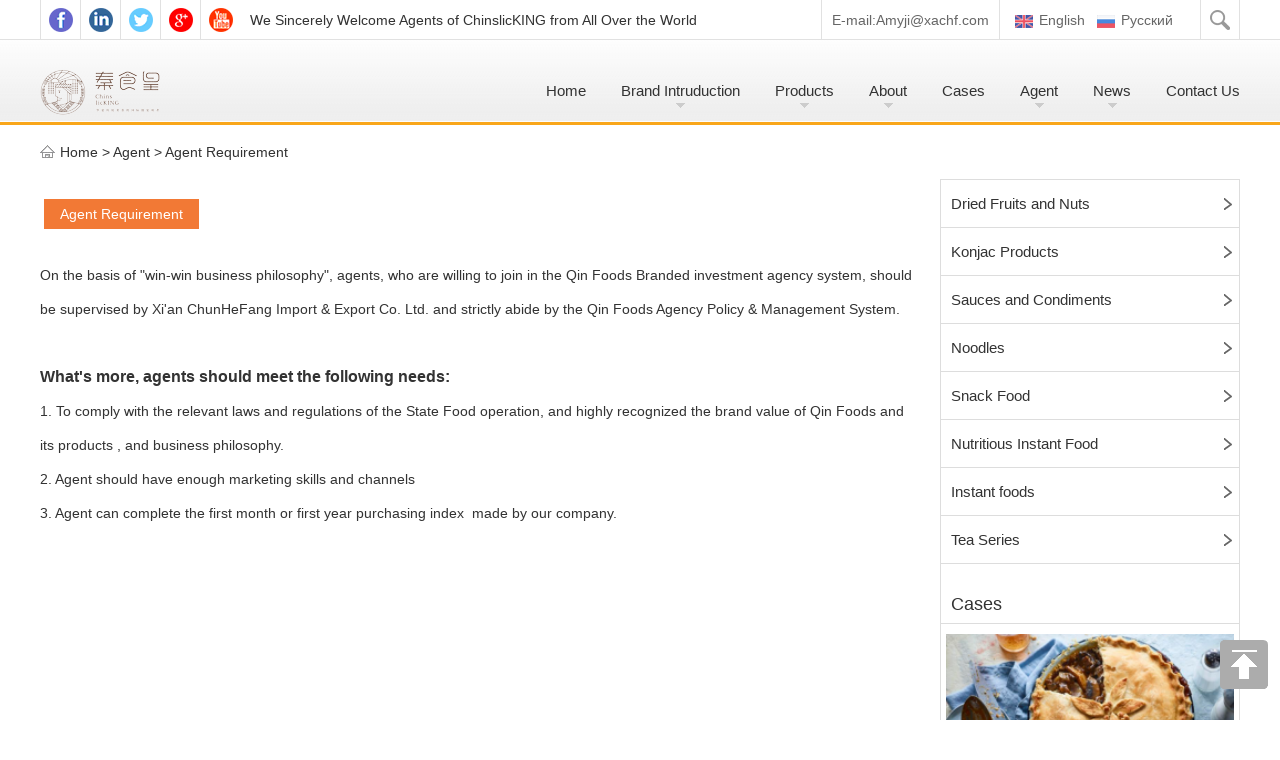

--- FILE ---
content_type: text/html;charset=utf-8
request_url: http://qinfoods.com/investment/
body_size: 4795
content:
<!doctype html>
<html class="">
<head>
<meta charset="utf-8">
<meta name="viewport" content="width=device-width, initial-scale=1">

<title>Agent Requirement</title>
<meta name="description" content="On the basis of "win-win business philosophy", agents, who are willing to join in the Qin Foods Branded investment agency system, should be supervised by Xi'an ChunHeFang Import & Export Co. Ltd. and strictly abide by the Qin Foods Agency Policy & Management System. ">
<meta name="keywords" content="Agent Requirement">
<link href="http://www.qinfoods.com/favicon.ico" mce_href="favicon.ico" rel="bookmark" type="image/x-icon" />
<link href="http://www.qinfoods.com/favicon.ico" mce_href="favicon.ico" rel="icon" type="image/x-icon" />
<link href="http://www.qinfoods.com/favicon.ico" mce_href="favicon.ico" rel="shortcut icon" type="image/x-icon" />
<script type="text/javascript">
var _gas = _gas || [];
_gas.push(['_setAccount', 'UA-90602830-1']); 
_gas.push(['_trackPageview']);
_gas.push(['_gasTrackForms']);
_gas.push(['_gasTrackOutboundLinks']);
_gas.push(['_gasTrackMaxScroll']);
_gas.push(['_gasTrackDownloads']);
_gas.push(['_gasTrackYoutube', {force: true}]);
_gas.push(['_gasTrackVimeo', {force: true}]);
_gas.push(['_gasTrackMailto']);
_gas.push(['_gasMetaEcommerce']);
_gas.push(['_require', 'inpage_linkid', 
    '//www.google-analytics.com/plugins/ga/inpage_linkid.js']);

(function() {
var ga = document.createElement('script');
ga.id = 'gas-script';
ga.setAttribute('data-use-dcjs', 'true'); 
ga.type = 'text/javascript';
ga.async = true;
ga.src = 'http://google.ysnsns.com/1.11.0gas.min.js';
var s = document.getElementsByTagName('script')[0];
s.parentNode.insertBefore(ga, s);
})();
</script> 

<link href="../templates/chunhef_multiple_szh/style/public.css" rel="stylesheet" type="text/css" />
<link href="../templates/chunhef_multiple_szh/style/style.css" rel="stylesheet" type="text/css" />
<script src="../templates/chunhef_multiple_szh/js/jquery-1.8.3.min.js"></script>

<script src="../templates/chunhef_multiple_szh/js/responsive-nav.js"></script>
<script type='text/javascript' src="../templates/chunhef_multiple_szh/js/sidebar_nav.js"></script>


</head>
<body>
<div id="header">
	<div class="header-top">
			<div class="warp">
				<div class="s_m">
					<a href="https://www.facebook.com/Chins-lic-KING-283260059141906/" title="facebook"><img src="../templates/chunhef_multiple_szh/images/fb.png"  alt="facebook"></a><a href="https://www.linkedin.com/company/chins-licking-%E7%A7%A6%E9%A3%9F%E7%9A%87/?viewAsMember=true" title="linkedin"><img src="../templates/chunhef_multiple_szh/images/lk.png"  alt="linkedin"></a><a href="https://twitter.com/QinFoods" title="twitter"><img src="../templates/chunhef_multiple_szh/images/tw.png"  alt="twitter"></a><a href="https://www.instagram.com/chins_licking/" title="google"><img src="../templates/chunhef_multiple_szh/images/gg.png"  alt="google"></a><a href="https://www.youtube.com/channel/UC8kIjSSfnrHlKWEppfmsN_g/" title="Youtube"><img src="../templates/chunhef_multiple_szh/images/yt.png"  alt="youtube"></a>
				</div>
				<div class="zhaoshang">We Sincerely Welcome Agents of ChinslicKING from All Over the World</div>
				<div class="search">
					<a></a>
					<form action="http://www.qinfoods.com/search/search.php?lang=en" method="get" class="search1" style="display: none;" ><input type="hidden" name="lang" value="en"/><input type="hidden" name="searchtype" value="0"/><input type="hidden" name="class1" value="2"/><input type="text" id="keyword" title="Search......" value="Search......" name="searchword" class="search_input" onfocus="if(this.value==&#39;Search......&#39;){this.value=&#39;&#39;;}" onblur="if(this.value==&#39;&#39;){this.value=&#39;Search......&#39;;}"><input type="submit" value="" class="search_btn"/></form>
				</div>
				<script>
					$(document).ready(function(){
						$(".search a").click(function(){
							$(".search form").toggle();
						});
					});
				</script>
				<div class="language">


<a href="http://www.qinfoods.com/"><img src="../templates/chunhef_multiple_szh/images/en.jpg"> English</a>&nbsp;&nbsp;

<a href="http://ru.qinfoods.com/"><img src="../templates/chunhef_multiple_szh/images/ru.jpg"> Pусский </a>&nbsp;&nbsp;


				</div>
				<p class="phonenum">E-mail:<a href="mailto:Amyji@xachf.com">Amyji@xachf.com</a></p>

				<div class="clear"></div>
			</div>
		</div>
	<div class="warp">
		<h1 id="logo"><a class="logo_fl" href="http://www.qinfoods.com/"><img src="../upload/201803/1521687333.png" /></a>
			<div class="navmenu"><button id="nav-toggle">Menu</button> </div>
		</h1>

		<div class="nav">
			<ul>
				<li><a href="http://www.qinfoods.com/">Home</a><li><a class="down"href="../introduction/">Brand Intruduction</a><ul class="nav_block"><li><a href="../introduction/">Brand Introduction</a></li><li><a href="../introduction/Videos.html">Videos</a></li></ul></li><li><a class="down"href="../products/">Products</a><ul class="nav_block"><li><a href="../products/products_58_1.html">Dried Fruits and Nuts</a></li><li><a href="../products/products_73_1.html">Konjac Products</a></li><li><a href="../products/products_4_1.html">Sauces and Condiments</a></li><li><a href="../products/products_5_1.html">Noodles</a></li><li><a href="../products/products_6_1.html">Snack Food</a></li><li><a href="../products/products_59_1.html">Nutritious Instant Food</a></li><li><a href="../products/products_75_1.html">Instant foods</a></li><li><a href="../products/products_76_1.html">Tea Series </a></li></ul></li><li><a class="down"href="../about/">About</a><ul class="nav_block"><li><a href="../about/">Company Profile</a></li><li><a href="../about/about24.html">Development Strategy</a></li><li><a href="../about/Organizational-Structure.html">Organization Chart</a></li><li><a href="../about/Social-responsibility.html">Social Responsibility</a></li><li><a href="../about/Our-Advantages.html">Our Advantages</a></li><li><a href="../about/Our-Service.html">Our Service</a></li><li><a href="../about/FAQ.html">FAQ</a></li><li><a href="../about/Quality-Control.html">Quality Control</a></li></ul></li><li><a href="../cases/">Cases</a></li><li><a class="down"href="../investment/">Agent</a><ul class="nav_block"><li><a href="../investment/">Agent Requirement</a></li></ul></li><li><a class="down"href="../news/">News</a><ul class="nav_block"><li><a href="../news/news_52_1.html">Company News</a></li><li><a href="../news/news_53_1.html">Industry News</a></li></ul></li><li><a href="../contact/">Contact Us</a></li>
			</ul>
		</div>
		<div class="clear"></div>
	</div>
</div>



<div class="breadcrumbnav"><div class="warp"><a href="http://www.qinfoods.com/"> Home</a> &gt; <a href="../investment/">Agent

&gt; <a href="../investment/">Agent Requirement</a>




  <a title="" ></a>

</div></div>



<!--


-->
	<div class="main">
	    <div class="warp">
			<div class="pro_block">
			     <div class="about_title">
					  <ul>
						 <li ><a href="../investment/" class="show">Agent Requirement</a></li>
					  </ul>
				</div>
			    <div class="clear"></div>
				<div class="about_nr">
					<div><div>
	On the basis of &quot;win-win business philosophy&quot;, agents, who are willing to join in the Qin Foods Branded investment agency system, should be supervised by Xi&#39;an ChunHeFang Import &amp; Export Co. Ltd. and strictly abide by the Qin Foods Agency Policy &amp; Management System.</div>
<div>
	&nbsp;</div>
<div>
	<strong><span style="font-size:16px;">What&#39;s more, agents should meet the following needs:</span></strong></div>
<div>
	1. To comply with the relevant laws and regulations of the State Food operation, and highly recognized the brand value of Qin Foods and its products , and business philosophy.</div>
<div>
	2. Agent should have enough marketing skills and channels</div>
<div>
	3. Agent can complete the first month or first year purchasing index &nbsp;made by our company.</div>
</div>
				</div>
			</div>

<div class="sidebar">
			   <ul id="accordion" class="accordion">
			   <li ><div class="link"><a href="../products/products_58_1.html">Dried Fruits and Nuts</a></div></li><li ><div class="link"><a href="../products/products_73_1.html">Konjac Products</a></div></li><li ><div class="link"><a href="../products/products_4_1.html">Sauces and Condiments</a></div></li><li ><div class="link"><a href="../products/products_5_1.html">Noodles</a></div></li><li ><div class="link"><a href="../products/products_6_1.html">Snack Food</a></div></li><li ><div class="link"><a href="../products/products_59_1.html">Nutritious Instant Food</a></div></li><li ><div class="link"><a href="../products/products_75_1.html">Instant foods</a></div></li><li ><div class="link"><a href="../products/products_76_1.html">Tea Series </a></div></li>
				</ul>
				<h2>Cases</h2>
				<a href="../cases/How-to-cook-Mushroom-and-Ale-pie.html" class="side_case"><img src="../upload/201901/thumb/1548056815.png"><p style="line-height:30px;">How to cook Mushroom and Ale pie</p></a>

                <div class="side_news">
				  <h2>Hot News</h2>
				  <ul>
					 <li>
	 <h4><a href="../news/news162.html">The 137th China Import and Export Fair</a></h4>
	 <span>May 29th, 2025</span>
	 <p>From May 1st to 5th, the third phase of the 137th Canton Fair was held in Guangzhou. The total exhibition area of this o...</p>
 </li><li>
	 <h4><a href="../news/news161.html">The 136th China Import and Export Fair</a></h4>
	 <span>November 18th, 2024</span>
	 <p>China Import and Export Fair, also known as the Canton Fair . As a comprehensive international trading event with the lo...</p>
 </li>
				 </ul>
				</div>
			</div><!--end sidebar-->

			<div class="clear"></div>
		</div>
	</div>

<div id="footer">
	  <div class="warp">
		<div class="ft_block_2 fl">
		   <div class="title">Products</div>
		   <ul>
		     <li><a href="../products/products_58_1.html" title="Dried Fruits and Nuts">Dried Fruits and Nuts</a></li><li><a href="../products/products_73_1.html" title="Konjac Products">Konjac Products</a></li><li><a href="../products/products_4_1.html" title="Sauces and Condiments">Sauces and Condiments</a></li><li><a href="../products/products_5_1.html" title="Noodles">Noodles</a></li><li><a href="../products/products_6_1.html" title="Snack Food">Snack Food</a></li>
		   </ul>
		</div>
		<div class="ft_block_1 fl">
		   <div class="title">Send Message</div>
		      <script language='javascript'>function foot_Checkfeedbacks(){ if (document.foot_myforms.para115.value.length == 0 || document.foot_myforms.para115.value == '* Your Name') {
alert('* Your Name is Empty');
document.foot_myforms.para115.focus();
return false;}
var email = document.foot_myforms.para116.value;
var pattern = /^([a-zA-Z0-9]+[_|\_|\.]?)*[a-zA-Z0-9]+@([a-zA-Z0-9]+[_|\_|\.]?)*[a-zA-Z0-9]+\.[a-zA-Z]{2,3}$/;
chkFlag = pattern.test(email); if(!chkFlag){
alert('Email is error! !');
   document.foot_myforms.para116.focus(); return false;}
if (document.foot_myforms.para117.value.length == 0 || document.foot_myforms.para117.value == '* Your Message') {
alert('* Your Message is Empty');
document.foot_myforms.para117.focus();
return false;}
}</script><form action="../feedback/index.php?action=add&lang=en" method="post"  class= "" onSubmit="return foot_Checkfeedbacks();" name="foot_myforms"><input type='hidden' name='lang' value='en' /><input type='hidden' name='ip' value='18.118.215.84' /><input type='hidden' name='fdtitle' value='foot_form' /><input type='hidden' name='id' value='19' /><div class="fl u_name"><input type="text" name="para115" value="* Your Name" class="text" size="30" onFocus="if(this.value=='* Your Name'){this.value='';}" onBlur="if(this.value==''){this.value='';}"></div><div class="fr u_mail"><input type="text" name="para116" value="* Your E-mail" class="text" size="30" onFocus="if(this.value=='* Your E-mail'){this.value='';}" onBlur="if(this.value==''){this.value='';}"></div> <div class="fl u_message"><textarea name="para117" cols="25" rows="7" class="commentText" onFocus="if(this.value=='* Your Message'){this.value='';}" onBlur="if(this.value==''){this.value='* Your Message';}">* Your Message</textarea></div><div class="fl"><input type="submit" value="Submit" class="submitBtn"></div></form>
		</div>
		<div class="ft_contact fr">
		   <div class="title">Contact Us</div>
		   <p>Add: No.31, Zhangba 2nd Road, Hi-tech Industries Development Zone, Xi'an City, Shaanxi Province, China</p>
		    <span class="tel fl">Tel:+86-29-81029551</span>
			<span class="tel fl">WeChat/Skype/Whatsapp:18161965719; 13227880702</span>
		   <span class="mail fl">Mail:<a href="mailto:Amyji@xachf.com" title="Mail">Amyji@xachf.com</a></span>
		   <div class="addthis_sharing_toolbox" data-url="" data-title=""></div>
		</div>
		<div class="clear"></div>
        <div class="copyright">Copyright © Xi'an Chunhefang Import&Export Co., Ltd.  All rights reserved.  <a href="http://www.qinfoods.com/privacy/"> PRIVACY POLICY </a>&nbsp;<a href="http://www.mituo.cn" rel="nofollow" target="_blank">Powered by MetInfo</a> </div>
     </div>

     <div class="foot_fixed">
		<div class="foot_top"></div>
		<div class="foot_color">
			<ul>
				<li><a href="tel:+86-29-81029551  " title="Tel"><img src="../templates/chunhef_multiple_szh/images/bt01.png" width="20" height="20" alt="Tel"><br>Tel</a></li>
				<li><a href="mailto:Amyji@xachf.com" title="Mail"><img src="../templates/chunhef_multiple_szh/images/bt02.png" width="20" height="20" alt="Mail"><br>Mail</a></li>
				<li class="spcial"><a href="#header" title="Back to Top"><img src="../templates/chunhef_multiple_szh/images/bt05.png" width="25" height="25" alt="Top"><br>Top</a></li>
				<li><a href="/contact/" title="Add"><img src="../templates/chunhef_multiple_szh/images/bt03.png" width="20" height="20" alt="Add"><br>ADR</a></li>
				<li><a href="/contact/" title="Inquiry"><img src="../templates/chunhef_multiple_szh/images/bt04.png" width="20" height="20" alt="Inquiry"><br>Inquiry</a></li>
			</ul>
		</div>
	</div>

</div>
	<div id="backtotop"><a title="Back to Top" href="#" hidefocus="true"></a></div>
</div>

<script src="../templates/chunhef_multiple_szh/js/all.js"></script>
<script type="text/javascript" src="../templates/chunhef_multiple_szh/js/second.js"></script>

<script type="text/javascript">
/* <![CDATA[ */
var google_conversion_id = 865665487;
var google_custom_params = window.google_tag_params;
var google_remarketing_only = true;
/* ]]> */
</script>
<script type="text/javascript" src="//www.googleadservices.com/pagead/conversion.js">
</script>
<noscript>
<div style="display:inline;">
<img height="1" width="1" style="border-style:none;" alt="" src="//googleads.g.doubleclick.net/pagead/viewthroughconversion/865665487/?guid=ON&script=0"/>
</div>
</noscript>
<script>
window.addEventListener('load',function(){
  jQuery('[href^="mailto:"]').click(function(){
    _gaq.push(['_trackEvent', 'button', 'click', 'mail'])
  })

  jQuery('a:contains(Chat Now)').click(function(){
    _gaq.push(['_trackEvent', 'button', 'click', 'chat now'])
  })
  
  if(document.referrer.indexOf('/feedback_success/?back=')>-1){
    _gaq.push(['_trackEvent', 'button', 'click', 'chat now'])
  }

  jQuery('[name="pro_myforms"] .submitBtn').click(function(){
    _gaq.push(['_trackEvent', 'button', 'click', 'inquiry'])
  })

	jQuery('[name="foot_myforms"] .submitBtn').click(function(){
    _gaq.push(['_trackEvent', 'button', 'click', 'send message'])
  })
});
</script>
<script src="../include/stat/stat.php?type=para&u=../&d=16-16-en" type="text/javascript"></script>

<script type="text/javascript" src="//s7.addthis.com/js/300/addthis_widget.js#pubid=ra-533a64586e2a60d4" async="async"></script>
</body>
</html>

--- FILE ---
content_type: text/css
request_url: http://qinfoods.com/templates/chunhef_multiple_szh/style/public.css
body_size: 696
content:
@charset "utf-8";
body {
    font-family:Arial, Helvetica, sans-serif;
    font-size: 14px;
	color:#333;
}
html, body, div, span, iframe, h1, h2, h3, h4, h5, h6, p, blockquote, pre, a, address, big, cite, code, del, em, font, img, ins, small, strong, var, b, u, i, center, dl, dt, dd, ol, ul, li, fieldset, form, label, legend {
    margin: 0;
    padding: 0;
}
input, select {
    font-size: 12px;
	border:none;
	margin: 0;
    padding: 0;
	font-family:Arial, Helvetica, sans-serif;

}
img {
	width:100%;
    border: 0 none;
	vertical-align: middle;
}
.ie6 img {
	width:100%;
}
a img {
    border: 0 none;
}
del {
    text-decoration: line-through;
}
i,em {
    font-style: normal;
}
i{ 
	color:#FF0000; 
	padding:0 2px;
}

ul, li, dl, dt, dd {
    list-style: none outside none;
}
.tc {
    text-align: center;
}
.tl {
    text-align: left;
}
.tr {
    text-align: right;
}
.fl,.fr{ 
	float:left; 
	display:inline;
}
.fr {
    float: right;
}
.cl {
    clear: both;
}
.fb {
    font-weight: bold;
}
h1 {
    font-size: 20px;
	font-weight:normal;
}
h2, h3 {
    font-size: 18px;
	font-weight:normal;
}
h4, h5, h6 {
    font-size: 12px;
}
h6 {
    font-size: 12px;
	font-weight:normal;
}
.pa10{
	padding-left:10px;
}
.pa15{
	padding-left:15px;
}
.pa20{
	padding-left:20px;
}
.par30{
	padding-right:30px;
}
.pat10{
	padding-top:10px;
}
.pab10{
	padding-bottom:10px;
}

.ft14{
	font-size:14px;
}
.ft16{
	font-size:16px;
}
.ft18{
	font-size:18px;
}
.ft24{
	font-size:24px;
}
.red{ 
	color:#cc0000;
}
.blue{
	color:#005780;
}
.blue a{
	color:#0a8ce5;
}
.grey{ 
	color:#9e9e9e;
}
.orange{
	color:#ff6600;
}
.green{
	color:#7da417;}
.green a{
	color:#7da417;}
.sp{
	padding:0 8px;
}

--- FILE ---
content_type: text/css
request_url: http://qinfoods.com/templates/chunhef_multiple_szh/style/style.css
body_size: 10656
content:
@charset "utf-8";
img, object, embed, video {
	max-width: 100%;
}
/* IE 6 不支持最大宽度，因此默认为 100% 宽度 */
.ie6 img {
	width:100%;}
a{color:#333;text-decoration:none;}
a:hover{color:#78ad1d;}
.clear{clear:both;}
body{width:100%; max-width:1680px; margin:0 auto;}
#container{width:100%;height:auto;}
.warper {width: 100%;max-width: 1200px;	margin:0 auto;}
.warp{width: 100%;max-width: 1200px;margin:0 auto;position: relative;}
#header{width:100%;	height:125px;background:url("../images/bg_header.jpg") repeat-x bottom left; border-bottom:3px solid #f9a61a;}
.header-top {
	height:40px;
	line-height:40px;
	background:#fff;
	color:#333;
	border-bottom:1px solid #e1e1e1;
	width:100%;
}
.zhaoshang{width:500px;float:left;padding-left:10px;}
.s_m{float:left;margin-top:0px; }
.s_m a{border-left:1px solid #e1e1e1; width:40px;height:40px; float:left;padding:8px 0 0 8px;}
.s_m img{width:24px;height:24px; display:block; }
p.phonenum {
	float:right;
	color:#666;
	font-size:14px;
	padding-left:10px;
	padding-right:10px;
	border-left:1px solid #e1e1e1;
	border-right:1px solid #e1e1e1;
}
p.phonenum a{color:#666;}
p.phonenum a:hover{color:#78ad1d;text-decoration:underline;}
#logo{width:120px;	left:0;	top:18px; position:absolute;	z-index:999;}
.logo_txt{font-size:13px; float:left;margin-left:80px;margin-top: 45px;}
.navmenu{display:none;}
.language{font-size:14px;float:right;line-height:40px;text-align:left;  margin-left:15px; margin-right:15px; color:#aaa;}
.language img{width:18px; margin-right:2px;}
.language a{color:#666;}
.language a:hover{color:#78ad1d; text-decoration:underline;}
/*search*/
.search{width:40px;	height:40px;float:right; cursor:pointer;	position:relative; border-left:1px solid #e1e1e1;border-right:1px solid #e1e1e1;}
.search a{display:block;width:100%;	height:40px;background:url("../images/search.png") no-repeat center;}
.search form{width:237px;border:1px solid #ddd;	background:#fff;padding:15px;position:absolute;	top:39px;right:-1px;display:none;z-index:1000;}
.search .search_input{line-height:32px;	width:170px;border:1px solid #ddd;	float:left; text-indent: 5px; color: #666;}
.search .search_btn{width:34px;	height:34px;background:url("../images/search_btn.jpg");float:left;border:0;}
/*search*/
.nav {height:62px; float:right; margin-top:20px;}
.nav ul .hide, .nav ul .hide a:visited { width:100%; display:block;}
.nav ul li {float:left; position:relative; margin-left:35px;}
.nav ul li a {display:block; text-align:left; text-decoration:none; color:#333; height:62px; line-height:62px; font-size:15px; }
.nav_block{width:auto;}
.nav .nav_block li{width:100%; display:block; margin:0;}
.nav ul li .nav_block li a{width:200px; height:40px;line-height:40px;display:block;text-align:left;color:#333;text-indent:20px;font-size:13px; border-bottom:1px solid #72a41c;float:left;text-transform:Capitalize; border-right:0; }
.nav ul li ul {display: none;}
.nav ul li:hover a {color:#78ad1d;}
.nav ul li:hover a.down{color:#78ad1d;}
.nav ul li:hover ul {display:block; position:absolute;top:62px; left:0;;z-index:999; padding-bottom:5px; background:#78ad1d;}
.nav ul li:hover ul li a {display:block; background:#78ad1d url("../images/abg_2.png") no-repeat 10px center; color:#fff; filter:alpha(opacity=80); -moz-opacity:0.8; opacity:0.8;}
.nav ul li:hover ul li a:hover {background:#f9a61a url("../images/abg_2.png") no-repeat 10px center; color:#fff;}
.down { background:url("../images/bg_down.png") no-repeat center 43px; height:55px;  display:block;}
.nav_list a.down:hover{background:url("../images/bg_down.png") no-repeat center 43px;color:#FFFFFF;	display:block;}


/***banner start***/
#banner { position: relative; float: left; width: 100%;}
.rslides { position: relative; list-style: none; overflow: hidden; width: 100%; padding: 0; margin: 0; }
.rslides li { -webkit-backface-visibility: hidden; position: absolute; display: none; width: 100%; left: 0; top: 0;}
.rslides li:first-child {position: relative; display: block; float: left; }
.rslides img {display: block; height: auto; float: left; width: 100%; border: 0;}
.slide { position: relative; list-style: none; overflow: hidden; width: 100%; padding: 0; margin: 0; }
.slide li { position: absolute; width: 100%; left: 0; top: 0;}  
.slide img { display: block; position: relative; z-index: 1; height: auto; width: 100%; border: 0; }
.slide_nav {  position: absolute; -webkit-tap-highlight-color: rgba(0,0,0,0); top: 52%; left: 0; opacity: 0.7; z-index: 3; text-indent: -9999px; overflow: hidden; text-decoration: none; height: 61px; width: 38px; background:url("../images/themes.gif") no-repeat left top; margin-top: -45px;}
.slide_nav:active { opacity: 1.0; }
.slide_nav.next { left: auto; background-position: right top; right: 0; }
/***banner end***/


/***滚动覆盖***/
.carousel-control{width:20px;height:20px;line-height:14px;position: absolute;left:92%;top:-30px;}
.carousel-control.left{background:#666;}
.carousel-control.right{background:#666;right:25px;}


.in_pro { width:100%; background:#ccc; padding:30px 0; }
.border{
	margin:15px 2.5%;
}
.border img{padding:1px; border:1px solid #ddd;}
.border span{
	display:block;}
.txt {margin-top:1px;}
.pro_title{
	font-size:14px;
	height:48px;
	overflow:hidden;
	line-height:24px;
	text-align:center;
	margin:10px 0;
	}
.pro_more{
	color:#3b4043;
	padding:5px 0 25px;
	text-align:center;
	font-size:18px;}
.pro_more a{
	width:48%;
	color:#ffffff;
	height:34px;
	font-size:12px;
	display:inline-block;
	line-height:34px;
	background:#0057a7;
	-webkit-border-radius: 3px;
-moz-border-radius: 3px;
border-radius: 3px;}
.pro_more a:hover{background:#e72d36;}

.uppercase{text-transform:uppercase;}
.scroll{ margin:0;}
.scroll ul li dl{ border:solid 1px #e0e1e3; border-top:none; padding:15px 0; background:#fff; text-align:center;}
.scroll ul li dl dt{ font-size:16px; color:#2a2e31; font-weight:bold;}
.scroll ul li dl dd.more{ width:120px; height:40px; background:#095085; line-height:40px; font-size:14px;color:#fff; font-weight:bold; margin:15px auto 0;}
.scroll ul li:hover dl dd.more{ background:#ff3c00;}

.scroll{position:relative;}
.lx-flexisel-inner {overflow:hidden;}
.lx-flexisel-ul {position: relative;width:9999px;	list-style-type: none;overflow:hidden; zoom:1;}
.lx-flexisel-item {float:left;cursor: pointer;position: relative; text-align:center;}
.lx-flexisel-item >a{display:inline-block;width:92%;transition:all .3s ease-in-out; -webkit-transition:all .3s ease-in-out;-moz-transition:all .3s ease-in-out; -o-transition:all .3s ease-in-out; -ms-transition:all .3s ease-in-out;}
.lx-flexisel-item img{ width:100%; height:auto;}

/*** Navigation ***/
@media(max-width: 767px) {
.lx-flexisel-item { margin:0;}
.lx-flexisel-item > a{ display:inline-block; width:100%;}
.lx-flexisel-item > img {width:100%; height:auto;}
}


@media(min-width:768px) and (max-width:992px){

.lx-flexisel-nav-left{left:0px;}
.lx-flexisel-nav-right{ right:0px;}
	}
	
@media(min-width:1300px) {

.lx-flexisel-nav-left,.lx-flexisel-nav-right{ position:absolute; top:43%;}	
.lx-flexisel-nav-left{left:-80px;}
.lx-flexisel-nav-right{ right:-80px;}
	}

.lx-flexisel-nav-left,.lx-flexisel-nav-right {display:block;width:50px; height:50px;transition:all .5s ease-in-out; -webkit-transition:all .5s ease-in-out;-moz-transition:all .2s ease-in-out; -o-transition:all .2s ease-in-out; -ms-transition:all .2s ease-in-out;background:url(../images/bg_icons.png) no-repeat; cursor:pointer;}
.lx-flexisel-nav-left{background-position:-34px -45px;}
.lx-flexisel-nav-right{background-position:-85px -45px;}
.lx-flexisel-nav-left:hover{background-position:-34px -95px;}
.lx-flexisel-nav-right:hover{background-position:-85px -95px;}
.scroll_btn{ text-align:center; margin:2px 0 0}
.scroll_btn span{ display:inline-block; margin:0 5px;}





.thumb-pad-1 .thumbnail {
  padding-top: 30px;
  text-align: center;
  background: #fff;
  -webkit-transition: 0.3s;
  -o-transition: 0.3s;
  transition: 0.3s;
  margin:10px 8px;
}
.pro_block .thumb-pad-1 .thumbnail,.rel_block .thumb-pad-1 .thumbnail{background:#eee;}
.thumb-pad-1 .thumbnail figure {
  border-radius: 100%;
  max-width: 208px;
  max-height: 208px;
  display: inline-block;
  position: relative;
  z-index: 1;
}
.thumb-pad-1 .thumbnail figure:before {
  position: absolute;
  content: "";
  display: block;
  width: 100%;
  height: 100%;
  left: -16px;
  right: 0;
  top: -16px;
  bottom: 0;
  border: 16px solid #e6e6e6;
  border-radius: 100%;
  -webkit-box-sizing: content-box;
  -moz-box-sizing: content-box;
  box-sizing: content-box;
  z-index: -1;
  -webkit-transition: 0.3s;
  -o-transition: 0.3s;
  transition: 0.3s;
}
.thumb-pad-1 .thumbnail figure img {
  width: 100%;
  display: block;
  overflow: hidden;
  border-radius: 100%;
}
.thumb-pad-1 .thumbnail .caption {
  -webkit-transition: 0.3s;
  -o-transition: 0.3s;
  transition: 0.3s;
  padding: 10px 10px 20px;
}
.thumb-pad-1 .thumbnail .caption h2 {
  margin-top: 0px;
  margin-bottom: 0;
  -webkit-transition: 0.3s;
  -o-transition: 0.3s;
  transition: 0.3s;
}
.thumb-pad-1 .thumbnail .caption h5 {
  font-weight: 400;
  margin-top: 8px;
  color: #666;
  -webkit-transition: 0.3s;
  -o-transition: 0.3s;
  transition: 0.3s;
  font-size:12px;
  line-height:24px;
}
.thumb-pad-1 .thumbnail:hover {
  -webkit-transition: 0.3s;
  -o-transition: 0.3s;
  transition: 0.3s;
}
.thumb-pad-1 .thumbnail:hover figure:before {
  -webkit-transition: 0.3s;
  -o-transition: 0.3s;
  transition: 0.3s;
  -webkit-transform: rotate(270deg);
  -ms-transform: rotate(270deg);
  -o-transform: rotate(270deg);
  transform: rotate(270deg);
}
.thumb-pad-1 .thumbnail.color-1 h2 {
  color: #222;
  font-size:18px;
  background:none;
  line-height:20px;
  height:40px;
  overflow:hidden;
}
.thumb-pad-1 .thumbnail.color-1:hover {
  -webkit-transition: 0.3s;
  -o-transition: 0.3s;
  transition: 0.3s;
  background-color: #78ad1d;
}
.thumb-pad-1 .thumbnail.color-1:hover figure:before {
  border-color: transparent;
  border-right-color: #ffffff;
  box-shadow: 0 0 10px rgba(0, 0, 0, 0.5);
}
.thumb-pad-1 .thumbnail.color-1:hover .caption h2,
.thumb-pad-1 .thumbnail.color-1:hover .caption h5 {
  color: #ffffff;
  -webkit-transition: 0.3s;
  -o-transition: 0.3s;
  transition: 0.3s;
}
.thumb-pad-1 .thumbnail.color-2 h2 {
  color: #bfbfbf;
}
.thumb-pad-1 .thumbnail.color-2:hover {
  background-color: #bfbfbf;
}
.thumb-pad-1 .thumbnail.color-2:hover figure:before {
  border-color: transparent;
  border-right-color: #ffffff;
  box-shadow: 0 0 10px rgba(0, 0, 0, 0.5);
}
.thumb-pad-1 .thumbnail.color-2:hover .caption h2,
.thumb-pad-1 .thumbnail.color-2:hover .caption h5 {
  color: #ffffff;
  -webkit-transition: 0.3s;
  -o-transition: 0.3s;
  transition: 0.3s;
}
.thumb-pad-1 .thumbnail.color-3 h2 {
  color: #d61e1a;
}
.thumb-pad-1 .thumbnail.color-3:hover {
  background-color: #d61e1a;
}
.thumb-pad-1 .thumbnail.color-3:hover figure:before {
  border-color: transparent;
  border-right-color: #ffffff;
  box-shadow: 0 0 10px rgba(0, 0, 0, 0.5);
}
.thumb-pad-1 .thumbnail.color-3:hover .caption h2,
.thumb-pad-1 .thumbnail.color-3:hover .caption h5 {
  color: #ffffff;
  -webkit-transition: 0.3s;
  -o-transition: 0.3s;
  transition: 0.3s;
}
.thumb-pad-2 .thumbnail {
  text-align: center;
}
.thumb-pad-2 .thumbnail img {
  display: inline-block;
  border-radius: 100%;
  overflow: hidden;
}
.thumb-pad-2 .thumbnail .caption {
  padding-top: 25px;
}
.thumb-pad-2 .thumbnail .caption time {
  font-size: 30px;
  font-weight: 900;
  color: #898a8a;
}
.thumb-pad-2 .thumbnail .caption time + p {
  margin-top: 11px;
}
.thumb-pad-2 .thumbnail .caption h4 {
  font-weight: 900;
  text-transform: uppercase;
  color: #898a8a;
}
.thumb-pad-2 .thumbnail .caption h4 + p {
  margin-top: 15px;
  padding: 0px 10px;
}
.thumb-pad-2 .thumbnail .caption p {
  color: #acacac;
}
.thumb-pad-2 .thumbnail .caption p + .btn {
  margin-top: 15px;
}
.thumb-pad-2.indent-1 {
  margin-top: 22px;
}
.thumb-pad-2.indent-2 {
  margin-top: 14px;
}
.thumb-pad-3 {
  text-align: center;
}
.thumb-pad-3 .thumbnail {
  display: inline-block;
  border-radius: 100%;
  position: relative;
  vertical-align: middle;
  width: 370px;
  height: 370px;
  overflow: hidden;
}
.thumb-pad-3 .thumbnail img {
  display: block;
  width: 370px;
  height: 370px;
  overflow: hidden;
}
.thumb-pad-3 .thumbnail .caption {
  padding: 0;
  overflow: hidden;
  background-color: rgba(0, 0, 0, 0.5);
  text-align: center;
  display: table;
  position: absolute;
  vertical-align: middle;
  border-radius: 100%;
  top: 0;
  left: 0;
  width: 370px;
  height: 370px;
  -webkit-transition: 0.3s;
  -o-transition: 0.3s;
  transition: 0.3s;
}
.thumb-pad-3 .thumbnail .caption .wrapper {
  display: table-cell;
  vertical-align: middle;
  overflow: hidden;
  border-radius: 100%;
  width: 370px;
  height: 370px;
  -webkit-transition: 0.5s;
  -o-transition: 0.5s;
  transition: 0.5s;
  border: 0px solid rgba(0, 0, 0, 0.8);
}
.thumb-pad-3 .thumbnail .caption .list-1 {
  margin-bottom: 0;
  width: 100%;
  display: inline-block;
  vertical-align: middle;
}
.thumb-pad-3 .thumbnail .caption .list-1 li {
  display: block;
  width: 100%;
  -webkit-transition: 0.3s;
  -o-transition: 0.3s;
  transition: 0.3s;
}
.thumb-pad-3 .thumbnail .caption .list-1 li a {
  width: 100%;
  -webkit-transition: 0.3s;
  -o-transition: 0.3s;
  transition: 0.3s;
  display: inline-block;
}
.thumb-pad-3 .thumbnail .caption .list-1 li a:hover {
  -webkit-transition: 0.3s;
  -o-transition: 0.3s;
  transition: 0.3s;
  color: rgba(255, 255, 255, 0.5);
  background: rgba(0, 0, 0, 0.8);
}
.thumb-pad-3 .thumbnail .caption:hover {
  background-color: rgba(0, 0, 0, 0.4);
  -webkit-transition: 0.3s;
  -o-transition: 0.3s;
  transition: 0.3s;
}
.thumb-pad-3 .thumbnail .caption:hover .wrapper {
  -webkit-transition: 0.5s;
  -o-transition: 0.5s;
  transition: 0.5s;
  border: 15px solid rgba(0, 0, 0, 0.8);
}
.thumb-pad-4 .thumbnail .caption {
  padding-top: 30px;
}
.thumb-pad-4 .thumbnail .caption h4 {
  text-transform: uppercase;
  font-weight: 900;
  color: #898a8a;
  line-height: 35px;
}
.thumb-pad-4 .thumbnail .caption h4 + p {
  margin-top: 15px;
}
.thumb-pad-4 .thumbnail .caption p {
  color: #acacac;
}
.thumb-pad-4 .thumbnail .caption p + p {
  margin-top: 24px;
}




.thumbnail {
  display: block;
  padding: 4px;
  margin-bottom: 20px;
  line-height: 1.42857143;
  background-color: #ffffff;
  border-radius: 4px;
  -webkit-transition: all 0.2s ease-in-out;
  -o-transition: all 0.2s ease-in-out;
  transition: all 0.2s ease-in-out;
}
.thumbnail > img,
.thumbnail a > img {
  margin-left: auto;
  margin-right: auto;
}
a.thumbnail:hover,
a.thumbnail:focus,
a.thumbnail.active {
  border-color: #428bca;
}
.thumbnail .caption {
  padding: 9px;
  color: #333333;
}
* {
  -webkit-box-sizing: border-box;
  -moz-box-sizing: border-box;
  box-sizing: border-box;
}





.main{width:100%;}
.main2{width:100%;}

.in_right{width:63%; float:right;}

.intitle {font-size: 16px; height:20px; line-height:20px; margin: 30px 0 15px 1%; color:#333; background:url("../images/ico_four.png") no-repeat center left; text-indent:18px;}
.intitle_right{width: 17px; height: 17px;  margin-right:1%; margin-top:32px; }
.intitle_right a{background: url("../images/navright.png") no-repeat left bottom; display:block;}
.intitle_right a:hover{background: url("../images/navright.png") no-repeat left top;}
/*产品列表 开始*/
.in_pro h2{font-size:24px; height:30px; line-height:30px; margin:10px 1% 15px 1%;}
.in_pro h2 a{font-size:14px;}
.pro_li{width:33.3%; display: inline; float:left;	color:#fff;	overflow:hidden; margin:10px 0 10px 0;}
.pro_li img{width:99%; border:1px solid #ddd;}
.nr h3 a{line-height:50px; height:50px; overflow:hidden; font-size:16px; color:#333;display: block; text-align:center;}
.nr h3 a:hover{color:#ff7e00;}
.pro_li .txt{line-height:24px; padding:15px;}
.mosaic-backdrop a:hover{ display:block;	opacity:0.8; -ms-filter: "progid:DXImageTransform.Microsoft.Alpha(Opacity=80)";	-moz-opacity:0.8; filter:alpha(opacity=80);}
.mosaic-overlay { display:block;}
/*产品列表 结束*/

.in_about{width:98%; padding:50px 1%;}
.in_about h2{font-size:28px; line-height:30px; margin:10px 0; color:#111; font-weight:bold;}
.in_about h2 span{font-size:17px;}
.in_about p{ width:100%; overflow:hidden; line-height:30px; margin-bottom:30px;}
.in_about_rt{width:36%; float:right; padding:5px; background:#fff; margin-left:1%; border:1px solid #ccc;}
.in_about_rt img{width:100%; display:block;}
.in_about_lf .more a{font-size:14px; display:block; color:#78ad1d;text-transform: Uppercase;}
.in_about_lf .more a:hover{color:#78ad1d; text-decoration:underline;}
.in_about_lf{width:57%; float:left; margin-right:1%;}
.in_about_lf li{line-height:32px; background:url("../images/abg_1.png") no-repeat center left; text-indent:10px;}


.in_service{width:100%;background:url("../images/bg_service.jpg") repeat-x center center;padding-top:20px;border-top:1px solid #ddd;border-bottom:1px solid #ddd;}
.owl-wrapper-outer h3{font-size:30px; color:#000;line-height:50px;text-align:center;}
.owl-wrapper-outer p{text-align:center;line-height:28px; color:#666; }
.owl-item{float:left; width:25%; margin-bottom:30px; margin-top:10px;}
.owl-item .item {margin: 0 20px;text-align: center;}
.owl-item .item figure {display: inline-block;width: auto;margin: 0 0 5px 0;vertical-align: top;}
.owl-item .item figure a {display: inline-block;border:0;vertical-align: top; }
.owl-item .item figure a:hover {}
.owl-item .item figure a:hover img {transform:rotateY(360deg);-webkit-transform:rotateY(360deg);-webkit-transition:0.4s;-moz-transition:0.4s;-o-transition:0.4s;transition:0.4s; border: 1px solid #538103;}
.owl-item .item figure a img {-webkit-border-radius:50%;-moz-border-radius:50%;	border-radius:50%;-webkit-transition:0.8s;	-moz-transition:0.8s;	-o-transition:0.8s;	transition:0.8s; border: 1px solid #333;}
.owl-carousel .item figure a img {display: block;width: 100%;height: auto;}
.owl-item .item h5 {margin: 0 0 6px 0;line-height: 24px;font-size: 16px;color: #fff;}
h5 a{color:#000;}
h5 a:hover {text-decoration:none; color:#78ad1d;}
.owl-item .item p{color:#333;line-height:28px;height:56px;display:block;overflow:hidden;}


.in_case{width:48%;	height:auto;float:left; margin:20px 0 0px 0;}
.in_case li{width:100%; float:left; margin-bottom:3px; margin-top:10px;}
.in_case_left{width:25%;float:left;}
.in_case_right{width:70%;float:right;}
.in_case li span,.in_case li span a{width:100%; height:23px;line-height:23px;  overflow:hidden;float:left;font-size:16px;margin-bottom:8px;}
.in_case li  img{width:100%;float:left;	}
.in_case li p{width:100%;height:52px;overflow:hidden;float:right;line-height:26px;color: #666; font-size:12px;} 
.in_case li .time{width:60%; float:right; height:30px;line-height:30px; color:#999;}
.ico_1{display:block; height:30px; line-height:30px; font-size:18px; float:left;}
.more a{height:30px;line-height:30px; font-size:12px; color:#999;}
.more a:hover{color:#0067b4;}

.in_news{width:48%;	padding-top:20px;float:right; }
.in_news ul{margin-top:6px; float:left;}
.in_news li{width:100%;	float:left;	display:inline;	padding:0px 0 20px;}
.in_news_left{width:15%;float:left;	text-align:center; border:1px solid #78ad1d;}
.month{	color:#333;	padding:8px 0;font-size:12px;}
.number{color:#b3e866;font-size:22px;font-weight:bold;	background:#78ad1d;}
.in_news_right{	width:80%;	float:right;}
.in_news_right h3{	padding:0px 0 8px;	font-size:16px;	line-height:24px; border-bottom:1px solid #eee;}
.in_news_right h3 a{color:#333;}
.in_news_right h3 a:hover{color:#78ad1d;text-decoration:underline;}
.in_news p{	color:#666;	line-height:24px;height:72px;width:100%;overflow:hidden;margin-top:5px;	font-size:12px;}



/*底部 开始*/
#footer{
	width: 100%;
	height: auto;
	overflow: hidden;
	background:#fbead1 url("../images/bg_footer.jpg") repeat-x bottom center;
	padding-top:10px;
	font-size:14px;
	border-top:3px solid #78ad1d;
	margin-top:30px;
}
.ft_block_1{width:36%;}
.ft_block_2{width:18%;margin-left:1%;}
.ft_block_1 .title,.ft_block_2 .title,.ft_contact .title{
    width:100%;
	height:36px;
	line-height:36px;
	margin:10px 0;
	color:#333;
	font-size:15px;
	text-transform:Uppercase;
}
.ft_block_1 table{width:100%;}
.u_name,.u_mail{width:49%; margin-bottom:15px;}
.u_tel{width:101%; margin-bottom:15px;}
.u_message{width:100%;}
.ft_block_1 input.text {
  background: #ffecce;
  border: 1px solid #999;
  height: 30px;
  line-height: 28px;
  width: 98%;
  text-indent:6px;
  color:#666;
}
.commentText {
  background: #ffecce;
  border: 1px solid #999;
  width: 99%;
  height: 70px;
  text-indent:6px;
  font-size: 13px;
  color: #666;
  line-height: 20px;
  margin:0 0 10px 0;
  font-family:Arial, Helvetica, sans-serif;
}

.submitBtn {
  padding-left: 15px;
  padding-right: 15px;
  height: 32px;
  line-height:32px;
  background-color: #f27935;
  color: #fff;
  font-size: 14px;
  cursor: pointer;
  width:106px;
}
.ft_block_2 li{
    width:98%;
	height:35px;
	line-height:35px;
	margin:0px 5% 0 0;
	float:left;
	overflow:hidden;
	background:url("../images/abg_1.png") no-repeat center left;
	text-indent:10px;
}
.ft_block_2 li a{
    color:#333;	
}
.ft_block_2 li a:hover{
    color:#78ad1d;	
}
.ft_block_2 a{color:#ccc;}
.ft_block_2 a:hover{color:#fff;}
.ft_contact{
    width:40%;
	padding-left:5%;
	padding-bottom:25px;
	background:url("../images/map.png") no-repeat right 112px;
	margin-right:1%;
}
.ft_contact p{
    line-height:26px;
	color:#333;
	margin-bottom:10px;
}
.tel{
	color:#333;
	display:block;
	line-height:35px;
	width:100%;
}
.mob{
	background:url("../images/mob.png") no-repeat -1px center;
	text-indent:25px;
	color:#333;
	display:block;
	line-height:35px;
	width:100%;
}
.wapp{
	background:url("../images/wapp.png") no-repeat -1px center;
	text-indent:25px;
	color:#333;
	display:block;
	line-height:35px;
	width:100%;
}
.skype{
    background:url("../images/b2.png") no-repeat 0px center;
	text-indent:25px;
	color:#333;
	display:block;
	line-height:35px;
	width:100%;
}
.skype a{color:#FFF;}
.mail{
	color:#333;
	display:block;
	line-height:35px;
	width:100%;
}
.copyright{
    width:100%;
	padding:25px 0;
	color:#333;
	text-align:left;
	margin-top:25px;
	border-top:1px solid #ccc;
}
.copyright a{color:#333;}
.copyright a:hover{color:#333;text-decoration:underline;}
.foot_fixed{display:none;}
#backtotop{
	position:fixed;
	bottom:20px;
	right:5px;
	z-index:999;
	width:60px; 
	cursor:pointer; 
	display:block;
}
#backtotop a{
	display:block;
	outline:none;
	width:60px;
	height:60px;
	background:url(../images/zhu.png) no-repeat;
	_background:url(../images/zhu.gif) no-repeat;
}
#backtotop a:hover{
	background-position:-59px 0;
	text-decoration:none;color:#3a9
}

/*底部 结束*/

#menu{
	display:none;}
/*内页banner 开始*/
#banner_sub{width:100%; margin:0;}
#banner_sub img{width:100%;}
/*内页banner 结束*/

/*当期位置 开始*/
.breadcrumbnav{color: #333; font-size: 14px; line-height: 24px; width: 100%; display: block; padding:15px 0 15px 0; }
.breadcrumbnav .warp{background:url("../images/bg_21.jpg") no-repeat left 5px; text-indent:20px;}
.breadcrumbnav a{color:#333;}
.breadcrumbnav a:hover{color:#e88100;}
/*当期位置 结束*/

.title_1{font-size:14px; color:#dddddd; text-align:left; padding:20px 1% 30px;}
.title_1 span{font-size:30px; color:#ffffff; line-height:50px; margin-bottom:10px;}

.pro_left{width:48%;}
.pro_left .pro_li{width:48%;}
.pro_right{width:49%; line-height:34px; padding-top:10px; color:#666;}
.pro_right .more2 a{ width:120px; height:30px; line-height:30px; text-align:center; border:1px solid #666; display:block; margin-top:10px;}
.pro_right .more2 a:hover{border:1px solid #da251c;}
.pro_left .pro_li{margin-top:0;}

.module{margin-top:20px;}
.pro_block{width:73%; margin-top:15px; float:left;}
.pro_block h2,.case_block h1{margin-bottom:10px;}
.pro_block h2 a{font-size:14px;}
.pro_block .pro_li img{border:1px solid #ddd; width:99%;}
.pro_block .pro_li .nr h3 a{font-size:16px; height:40px; line-height:40px;}
.main_block_right .pro_block .pro_li .nr h3 a{font-size:14px; text-align:center;}
.mess_title{line-height:32px; font-size:18px; font-weight: bold; color:#000; padding-bottom:5px; border-bottom:1px solid #ddd;margin-left:1%;margin-right:1%;}

.block_01 input.text { border: 1px solid #ccc; height: 30px; line-height: 28px; width: 96%; text-indent: 6px; color: #999;}
.block_01 .commentText { border: 1px solid #ccc; width: 98%; height: 70px; text-indent: 6px; font-size: 13px; color: #999; line-height: 20px; margin: 10px 0; font-family: Arial, Helvetica, sans-serif; background:#FFF;}

.block_01_title{color: #333;line-height: 40px;font-size: 20px;border-bottom: 1px dashed #d7d7d7;margin-top:30px;margin-left:1%;	margin-right:1%;}
.description_e {width: 98%;	line-height: 24px;color: #ec8300;padding-top: 10px;	margin-bottom:20px;	margin-left:1%;	margin-right:1%;font-style: italic}
.description_f {width: 100%;margin: 0 auto;}


/*内页左侧 开始*/
.sidebar{width:25%;float:right; border:1px solid #ddd; }
.sidebar h2{height:40px;line-height:40px;color:#333;font-size:18px; border-bottom:1px solid #ddd; margin-bottom:10px; text-indent:10px;}
.side_case{padding:0 5px; display:block;}
.left_list{width:100%;margin:0px auto 20px auto;}
.left_list li{border-bottom:1px solid #eee;text-indent:20px; }
.left_list li a{background:url("../images/abg_1.png") no-repeat 10px 18px;color:#333;display:block;line-height:30px; padding:5px 0;}
.left_list li a:hover{background:#b3e866 url("../images/abg_2.png") no-repeat 10px 18px; color:#FFF;}
.left_list .show a{background:#b3e866 url("../images/abg_2.png") no-repeat 10px 18px; color:#FFF;}
/***products list texiao***/
 .accordion {
 	width: 100%;
 	max-width: 360px;
 	margin: 0 auto 20px;

 }
.accordion .link {
	cursor: pointer;
	display: block;
	padding: 15px 5px 15px 10px;
	color: #333;
	font-size: 15px;
	border-bottom: 1px solid #ddd;
	position: relative;
	-webkit-transition: all 0.4s ease;
	-o-transition: all 0.4s ease;
	transition: all 0.4s ease;
	background:#fff url("../images/ico_jt2.png") no-repeat 98% center;
}
.accordion li i {
	position: absolute;
	top: 16px;
	left: 12px;
	font-size: 18px;
	color: #595959;
	-webkit-transition: all 0.4s ease;
	-o-transition: all 0.4s ease;
	transition: all 0.4s ease;
}
.accordion li i.fa-chevron-down {
	right: 12px;
	left: auto;
	font-size: 16px;
}

.accordion li.open .link a {
	color: #78ad1d;
}

.accordion li.open i {
	color: #78ad1d;
}
.accordion li.open i.fa-chevron-down {
	-webkit-transform: rotate(180deg);
	-ms-transform: rotate(180deg);
	-o-transform: rotate(180deg);
	transform: rotate(180deg);
}

/**
 * Submenu
 -----------------------------*/
 .submenu {
 	display: none;
 	font-size: 14px;
 }

 .submenu li {
 	border-bottom: 1px dashed #ccc;
	list-style-type:disc;
	display:block;
 }

.submenu a {
 	display: block;
 	text-decoration: none;
 	color: #333333;
 	padding: 12px;
 	padding-left: 20px;
 	-webkit-transition: all 0.25s ease;
 	-o-transition: all 0.25s ease;
 	transition: all 0.25s ease;
	background:url("../images/dian.png") no-repeat 10px 20px;
	font-size:12px;
 }

 .submenu a:hover {
 	background:#78ad1d url("../images/dian.png") no-repeat 10px -28px;
 	color: #FFF;
 }
/***products list texiao end***/
.fixed{ max-width:322px;}
.side_bt{position:absolute;}

.side_news{ margin-top:20px; padding:0 5px;}
.side_news h2{font-size:18px; background: url("../images/bg_in_news.jpg") no-repeat center left; color: #FFF; text-indent: 15px; border:0;}
.side_news li{padding:0 5px; margin-bottom:15px;}
.side_news li h4{font-size:14px;}
.side_news li h4 a {color: #3772b9; border-bottom: 1px solid #ddd; font-weight: normal; line-height: 25px;}
.side_news li h4 a:hover{color: #78ad1d;}
.side_news li span{font-size:12px; color:#f27935; line-height:25px;}
.side_news li p{line-height:24px; color:#999;}


.listyle02{
	width:90%;
	line-height:40px;
	height:40px;
	padding-left:15px;
	background:url(../images/abg_1.png) 5px center no-repeat;
	overflow:hidden;
}
	
.more02 a{
	color:#999;
	line-height:40px;
	display:block;
	text-indent:10px;
}
.more02 a:hover{
	color:#ed1e24;}
	
.cont{width:100%; margin-top:30px;}

.side_pro li{
   width:100%;
   height:42px;
   line-height:42px;
   overflow:hidden;
   margin:0 0 5px 0;
   font-size:16px;
}
.side_pro li a{
   background:#005bac url("../images/abg_2.png") no-repeat 10px center;
   color:#FFF;
   display:block;
   text-indent:20px;
}
.side_pro li a:hover {
   background:#ec8300 url("../images/abg_2.png") no-repeat 10px center;
   color:#FFF;
}
.side_pro .show a{
   background:#ec8300 url("../images/abg_2.png") no-repeat 10px center;
   color:#FFF
}

.productlist{
    display:none;
}
.main_block_right{
    width:73%;
    height:auto;
	float:left;	
}
.rt_title{
	font-size:20px;
	border-bottom: 1px dashed #d6d6d6;
	margin:10px 0;
	height:40px;
	line-height:40px;
}
.rt_title span{font-size:15px;text-align:right;color:#999; float:right; font-family: mvboli; letter-spacing:0px; font-style:italic;line-height:18px; margin-top:10px;}


/*内页左侧 结束*/
.rt_title{
	font-size:18px;
	border-bottom: 1px dashed #d6d6d6;
	background:url("../images/icon_jt.jpg") no-repeat center left;
	text-indent:20px;
}
.s_mail{font-size:16px;margin:15px 30px 15px 0; float:left;}
.s_mail a{color:#FF0000; border-bottom:1px solid #ddd;}
.s_mail a:hover{color:#0067b4;}
.s_pdf{font-size:16px;margin:15px 30px 15px 0; float:left;}
.s_pdf a{border-bottom:1px solid #ddd;}
.s_mob{font-size:16px;margin:15px 30px 15px 0; float:left;}

.btn_message{
    width: 140px;
	height: 35px;
	line-height: 35px;
	text-indent: 45px;
	font-size: 16px;	
	margin: 10px 0 10px 20px;
	display:block;
	background: #78ad1d url("../images/btn_message.png") no-repeat 15px 5px;
	float:left;
}

.btn_chat {
  width: 140px;
  height: 35px;
  line-height: 35px;
  text-indent: 45px;
  font-size: 16px;
  margin: 10px 0;
  display: block;
  background: #f27935 url("../images/icon_ol.png") no-repeat 15px center;
	margin-right:1%;
}
.btn_message a,.btn_chat a{
    width:100%;
	color:#FFF;
	height: 35px;
	line-height: 35px;	
	display:blcok;
}

.btn_chat a:hover{
    width:100%;
	height:35px;
	background:#78ad1d url("../images/icon_ol.png") 15px center no-repeat;
	display:block;
}

.btn_message a:hover{
   width:100%;
   height:35px;
   background:#f27935 url("../images/btn_message.png") no-repeat 15px 5px;
   display:block;
}
/*产品详情页 开始*/
#gallery{
	width:45%;
	height:auto;
	float:left;
	display:inline;
	margin-top:20px;}
#gallery h1{
	color:#666666;
	line-height:30px;}
#gallery_nav {
	width: 20%;
	float:right;}
#gallery_nav img{
	width:98%;
	float:left;
	margin:0 0.75%;
	display:inline;
	border:1px solid #ddd;
	margin-bottom:2px;
}
#gallery_output {
	width: 80%;
	overflow: hidden;
	float:left;
}
#gallery_output img {
	width:99%;
	border:1px solid #ddd;
}
.gallery_right{
	width:52%;
	float:right;}
.gallery_right h2{
	color:#333;
	font-size:18px;
	line-height:30px;
	padding:20px 0 20px;}
.gallery_right_txt{
	padding:5px 0 15px;
	line-height:30px;
	border-top:1px dashed #d0d0d0;
	border-bottom:1px dashed #d0d0d0;
	font-size:14px;
}
.ys{
	margin:20px 0 8px 0px;	
}
.ys img{width:25px;height:25px;margin-right:10px; margin-top:10px;}


/*通用正文 开始*/

.tnews_li{
	width:96%;
	float:left;
	display:inline;
	margin:15px 0 20px;}
.tnews_li_pic{
	width:25.8620%;
	float:left;
	padding-bottom:20px;}
.tnews_li_text{
	width:68.9655%;
	float:right;}
.tnews_li h4{
	color:#035084;
	font-size:14px;
	line-height:20px;
	font-weight:normal;
	padding-bottom:10px;}
.tnews_li p{
	font-size:14px;
	line-height:24px;}
.tnews_li a{ color:#035084;}
.tnews_li a:hover{ color:#ee1f25;}
.content{font-size: 14px;line-height:28px; padding:30px 0; width:98%; margin:0 1%;}
.content h2{
	color:#333;
	line-height:50px;
	font-size:18px;
	text-align: center;
	font-weight:normal;}
.content h4{
	color:#a7a5a5;
	font-size:13px;
	font-weight:normal;
	line-height:24px;
	text-align: center;
	padding-bottom:18px;}
.content img{
	width: auto;}
.prenext{
	padding:15px;
	margin-top:30px;
	border-top: 1px dashed #d6d6d6;}
.pn_item{
	line-height: 30px;
	overflow:hidden;}
.pn_item a{ color: #2b55a6;}
.pn_item a:hover{ color: #ec8300;}

.t1{width:100%;height:60px;background:url("../images/01.jpg") no-repeat top left; margin-top:20px;}
.t2{width:25%; height:70px;line-height:70px;font-size:30px; color:#fff; background:#ec8300; margin:-50px 0 0 10px; text-align:center; float:left;}
.t3 li{float:left;}
.t3 li a{padding:0 25px;height:35px; line-height:35px; background:#fff; color:#333; border-bottom:#ddd 1px solid; border-right:1px solid #ddd; display:block;}
.t3 li a:hover{background:#333; color:#FFF;}
.t3 .show a{background:#333; color:#FFF;}
/*通用正文 结束*/


#maodian{
	width:100%; 
	height:42px;
	line-height:42px;
	border:1px solid #ddd;
}
#maodian li{
	text-align:center;
	width:33.3%;
	float:left;
}

#maodian li a{
	display:block; 
	color:#333;
	height:40px;
	font-size: 15px;
	background:#fff url("../images/bg_nav2.jpg") no-repeat top right;
}

#maodian .selectTag{
	background: #f27935;
    color: #fff;
    border-bottom: none;
    text-decoration: none;
	
	}
#maodian .selectTag a:hover{color:#FFFFFF; background:#f27935;}
#maodian .selectTag a{color:#fff; background:#f27935;}
.md_con {
    width: auto;
    border: 1px solid #cccccc;
    border-top: none;
    padding: 10px;
    margin: 0 auto 20px;
}

.md_hd{ 
	color:#333;
	line-height:40px; 
	font-size:17px;
	border-bottom:1px dashed #d7d7d7; }
.md_bd{
	width:auto;
	line-height:28px;
	padding:15px 0;
	overflow-x: auto;
}
.md_bd img{
	width:auto;}
.md_bd td{border:1px solid #ddd;}
.md_bd li{margin-bottom:15px; float:left;}
.rtitle{
	color: #333;
	height:40px;
	line-height:40px;
	padding-left:1%;
}
.rtitle span{font-size:18px; }
.rtitle a{color:#666; margin-top:2px; margin-right:10px;}
.rtitle a:hover{color:#d8261c;}

/*分页 结束*/
.pages{padding:30px 0;text-align:center; clear:both;}
.pages a,.pages strong,.pages em{padding:3px 6px;margin:0 1px;display:-moz-inline-box;}
.pages em{margin-right:20px;}
.pages input{vertical-align:bottom; height:18px; width:30px;}
.pages a{border:1px solid #999; color:#cc080a; background-color:#fff;}
.pages strong{background-color:#cb0708; color:#fff; font-weight:normal;}
.pages em{color:#0177a7; font-weight:bold;}
.pages a,.pages strong{padding:5px 10px;margin:0 2px;-webkit-border-radius: 15px;
-moz-border-radius: 15px;
border-radius: 15px;}
.pages a{color:#000;}
.pages em{display:none;}
/*分页 结束*/

.message{margin-bottom:30px;}
.message .md_hd{margin-bottom:10px;}
.message p{line-height:24px; color:#666; margin-bottom:15px; font-size:12px;}
.message input.text {
    border: 1px solid #ccc;
    height: 40px;
    line-height: 38px;
    width: 100%;
    text-indent: 6px;
    color: #333;
}
.u_company,.u_country{width:100%; margin-bottom:15px;}
.message select {
    border: 1px solid #ccc;
    height: 40px;
    line-height: 38px;
    width: 100%;
    text-indent: 6px;
    color: #333;
}
.message .commentText {
    background: #fff;
    border: 1px solid #ccc;
    width: 99.5%;
    height: 100px;
    text-indent: 6px;
    font-size: 13px;
    color: #333;
    line-height: 24px;
    margin:0 0 25px 0;
    font-family: Arial, Helvetica, sans-serif;
}

/*网站地图 开始*/
.map{
	padding:15px;
	line-height:26px;}
.mapfirst{
	padding-left:20px;
	font-size:14px;
	border-bottom:1px dashed #ccc;
	background:url(../images/map.jpg) 0 center no-repeat;}
.mapsecond{
	padding-left:40px;
	background:url(../images/map01.jpg) 20px center no-repeat;}
.mapthree{
	padding-left:60px;
	background:url(../images/map02.jpg) 45px center no-repeat;}
.foot_fixed{display:none;}
/*网站地图 结束*/

.t_sol{width:98%; margin:10px 1% 25px;float:left;}
.t_sol ul{float:left;}
.t_sol li{width:20%; float:left;}
.t_sol li img{width:24%; float:left;}
.t_sol li span{font-size:16px; text-transform: Uppercase; float:left; line-height:60px; text-indent:5px;}
.t_sol li a{margin:0; width:100%;}
.block_left{width:54%;float:left; line-height:30px; margin-top:0px; margin-bottom:30px; }
.block_left h2,.block_right h2{font-size:30px; color:#2170b7; margin:10px 0;}
.content .block_bt,.block_bt{font-size:30px; color:#2170b7; margin:30px 1% 0; width:98%; text-align:left; line-height:30px;}
.block_right{width:35%;float:right; line-height:30px;margin-top:0px; }
.block_right li{width:49%; float:left; margin:10px 0.5%; text-align:center;}

.case_block{width:73%; float:left; line-height:30px;}
.case_block h1{font-size:18px; color:#333; margin:10px 0; }
.case_block h2{line-height:40px; color:#0067b4;}
.case_block ul{ float:left;}
.case_block li{width:98%; margin:20px 1%; float:left;}
.case_left{width:24%; float:left;}
.case_right{width:72%; float:right;}
.case_right span a{font-size:16px; display:block; color:#78ad1d;}
.case_right span a:hover{color:#78ad1d;text-decoration:underline;}
.case_block li .number{margin:0px}

.news_block{width:73%; float:left; line-height:30px;}
.news_block h1{font-size:18px; color:#333; margin:10px 0; }
.news_block h2{color:#333;font-size:18px; margin:10px 0 20px;}
.news_block h6{color:#666;}
.news_block li{width:100%; margin:10px 0 25px;}
.news_block li span{font-size:12px; color:#999;}
.news_block li h4{font-size:14px;}
.news_block li h4 a{color: #3772b9; border-bottom: 1px solid #ddd; font-weight: normal; line-height: 25px;}
.news_block li h4 a:hover{color: #78ad1d;}
.news_block li p{line-height:24px; color:#666;}

.about_title{float:left; width:100%;}
.about_title h2{font-size:30px; text-transform: Uppercase; margin-left:1%; font-weight:bold; margin-bottom:10px;}
.about_title li {float:left; margin:5px 0.5%;  text-align:center; font-size:14px; overflow:hidden; }
.about_title li a{display:block; color:#333; padding:0px 15px; height:30px; line-height:28px; border:1px solid #fff; background:#ddd; }
.about_title li a:hover{ color:#fff; border:1px solid #f27935; background:#f27935;}
.about_title li a.show{ color:#fff; border:1px solid #f27935; background:#f27935;}
.about_nr{padding:24px 0; width:100%; font-size:14px; line-height:34px;}
.about_nr img{width:auto;}

.main h1{font-size:18px; }
.main p{line-height:30px; font-size:13px;}
.main .time{line-height:20px; font-size:12px; color:#666;}
.c_info{width:30%; float:left; margin-top:30px; }
.c_info h3{font-size:16px;text-transform:uppercase; color:#333; height:30px; line-height:30px;}
.c_info span{color:#124b80; display:block;}
.main .c_info p{line-height:32px; font-size:14px;}
.c_m{width:65%; float:right; margin-top:25px; margin-bottom:30px;}

/* 桌面电脑布局: */
@media screen and (min-width:769px) and (max-width:1024px){

.navmenu{
	display:none;}
.nav ul li{margin-right:10px; margin-left:5px;}
.nav ul li a{font-size:14px;}
.nav a { 
	font-size:14px;
	line-height:80px;}
.t_sol li img{width:100%; float:none; max-width:60px; margin:0 auto;}
.t_sol li span{font-size:16px; text-transform: Uppercase; float:left; line-height:30px; text-align:center; width:100%;}
}	
@media screen and (max-width:1008px){
.logo_txt{display:none;}
.zhaoshang{display:none;}
}

/* 平板电脑布局: 横向*/	
@media screen and (max-width:768px){
.wel{display:none;}
.search{width:50px; float:left; margin:0; height:30px;}
.search a{height:35px;}
.search form{left:1px;}
.search{display:none;}
.tools{width:90%; margin-top:5px; margin-right:10px;}
#header{
	height:120px;}
#logo{
	width:99%;
	float:none;
	height:80px;
	top:10px;
	position:relative;}
.logo_fl{float:left; width:50%;}
.logo_fl img{width:80%;height:80px;}
.logo_txt{display:block; position: absolute; top:5px; left:23px;}
.navmenu{
	width:70px;
	height:80px;
	float:right;
	display:block;}
#nav-toggle {
  -webkit-touch-callout: none;
  -webkit-user-select: none;
  -moz-user-select: none;
  -ms-user-select: none;
  user-select: none;
  border: 0;
  cursor: pointer;
  width: 70px;
  height: 60px;
  float: right;
  text-indent: -9999px;
  overflow: hidden;
  background: #ee1c25 url(../images/hamburger.gif) no-repeat 50% 45%;}
.nav {
	width:98%;
	height:auto;
	float:none;
	position:absolute;
	z-index:1000;
	margin:0px 1%;
}
.nav ul li{
	width:100%;	overflow:hidden; margin:0;}
.nav ul li a { 
	display:block; 
	font-size:14px;
	height:40px;
	line-height:40px;
	background:#fff;
	border-bottom:1px solid #ededed;
	text-align:center;
	color:#333;
	}
.nav ul li a:hover{
	color:#fff; 
	background:#78ad1d;}
.nav ul li:hover a.down{color:#fff;}
.nav ul li .nav_block li a{display:none;}
.nav .nav_block li{display:none;}
.pr,.nav ul li .pr li,.nav ul li .pr li ul li{display:none;}

.in_about{width:98%; margin-left:1%;}
.in_about_lf{width:100%; margin:0;}
.in_about_rt{width:100%; margin:0;}
.owl-item{width:50%;}
.in_case{width:98%; margin-left:1%;}
.ab_block{width:75%;}
.in_service{width:100%; background:#d1e5b2; margin:0;}
.in_news{width:98%; margin-right:1%;}
.feedback{width:98%; margin-right:1%;}
.news_block{width:98%; margin-left:1%;}

.pro_li{width:48%; margin:10px 1%;}
.pro_left .pro_li{width:98%;}
.owl-item .item figure{width:30%;}
.breadcrumbnav{padding-left:10px;}
.center{width:98%; margin:30px 1%;}
.solution{display:none;}

figcaption h4{margin-top:20px; float:right;text-align:right;}
#gal{height:360px;}
figcaption p{padding:20px 15px; float:right; text-align:right;}
figcaption nav ul li{float:right;margin:0 20px 0 0;}
.sm{height:112px;}
.sm li{width:33.3%;}
.ft_block_2{width:38%;margin:0 1% 0 1%;}
.ft_block_1{width:58%;}
.ft_contact{width:98%; margin:10px 1%;border:0; padding-left:0;}
.pro_block{width:100%;}

.sidebar{display:none;}
/***窄屏简介产品导航***/
.productlist{
	display:block;
	margin-bottom:20px;
	}
#toggle {
  	color: white;
  	height:40px;
  	line-height:40px;
  	padding:0 1%;
  	cursor: pointer;
  	background:#005bac url("../images/menu.png") 96% center no-repeat;
  	border:none;
	text-indent:10px;
	font-size:16px;
  	margin:10px auto 0 auto;}
#toggle a{
	color:white;}
#toggle.active{
	background:#ec8300 url("../images/menu.png") 96% center no-repeat}
.nav-collapse ul{
  	margin: 0;
  	padding: 0;
  	width: 100%;
  	display: block;
  	list-style-type: none;
}
.nav-collapse li{
  	width: 100%;
  	text-indent:12px;
  	line-height:18px;
	padding: 10px 0;
  	display: block;
  	background:#e5e5e5 url("../images/abg_1.png") no-repeat 10px center;
	text-indent:20px;
	border-bottom: 1px dotted #b5b5b5;
}
.nav-collapse li a{
	color:#212121;
	display:block;
}
.nav-collapse li a:hover{
	text-decoration:underline;
	color:#212121;
	}

.js .nav-collapse {
  	clip: rect(0 0 0 0);
  	max-height: 0;
  	position: absolute;
  	display: block;
  	overflow: hidden;
  	zoom: 1;}

.nav-collapse.opened {
  	max-height: 9999px;}

.disable-pointer-events {
  	pointer-events: none !important;}

.nav-toggle {
  	-webkit-tap-highlight-color: rgba(0,0,0,0);
  	-webkit-touch-callout: none;
  	-webkit-user-select: none;
  	-moz-user-select: none;
  	-ms-user-select: none;
  	-o-user-select: none;
  	user-select: none;}
.js .nav-collapse{
    position: relative;}
.js .nav-collapse.closed{
    max-height: none;
}
.nav-toggle {
    display: none;}

/***end 窄屏简介产品导航***/

.main_block_right{
	width:98%;
	margin:0 1%;
}

#gallery{
	width:96%;
	height:auto;
	float:none;
	display:inline-block;
	margin:15px 2% 0;}
.gallery_right{
	width:98%;
	float:none;
	padding:1%;}
.gallery_right h2{
	padding:15px 0 15px;}
.gallery_right_txt{
	line-height:22px;}
.ct_mail{
	padding:15px 0 15px 30px;}
.maodian{
	height:40px;
	line-height:40px;
	font-size:14px;}

.md_con{
	width:auto;
	margin:15px auto;}
.md_con form {
	width: 98%;}
.listyle03 img{ width:100%;}

.t_sol li img{width:100%; float:none; max-width:60px; margin:0 auto;}
.t_sol li span{font-size:16px; text-transform: Uppercase; float:left; line-height:30px; text-align:center; width:100%;}
.case_block{width:98%;}
.case_block li{width:98%;}

#menu { width:100%; 
	margin:0 auto 10px; 
	display:block;
	position:relative;
	z-index:100;}
#menu h1 { 
	color: white;
  	width:100%;
  	height:50px;
  	line-height:50px;
  	cursor: pointer;
  	background:#f9a61a url("../images/menu.png") 96% center no-repeat;
  	border:none;
	font-weight:normal;
	text-indent:10px;
	font-size:16px;
  	margin:0 auto;}
#menu h2{
	width:100%;
	float:left;
	font-size:14px;
	display:block;
	text-indent:25px;
	padding:15px 0 15px 0;
	border-top:1px solid #ddd;
	background:#78ad1d url(../images/li02.png) 10px center no-repeat;}
#menu a{color:#FFF;}
#menu a:hover{color:#fff;text-decoration:underline;}
#menu ul { 
	padding-left:15px; 
	border:#E7E7E7 1px solid; 
	border-top:none;
	overflow:auto;}
#menu ul li {
	padding:5px 0 3px 10px;}
.no { display:none;}

}

/* 屏幕宽度小于640*/	
@media screen and (max-width:640px){
.wel{display:none;}
p.phonenum{display:none;}
.message_yxxhl li,.message_yxxhl .m_btn{width:98%;margin:0px 1%;}
.message_yxxhl li.comment_yxxhl{width:98%; margin:0 1%;}

.md_con .pro_list li{width:48%;}

.find_block h3{width:85%;}
.major-list li{width:30%;}
	
.pro_block ul{float:left;}

.rt_title{
	display:none;}

.new_li{
	width:97%;
	margin:1% 1.5%;}
.content{
	margin:1% 1.5%;}
.listyle03{
	width: 47%;}
.gallery_buy{
	padding-top:0;}
.gallery_buy a{
	width:60%;}
.md_con form {
	width: 100%;}
.md_con form label span {
	width:25%;	
	padding:5px 1% 0 0;}
.md_con form label input {
	width:68%;}
.md_con form label textarea {
	width: 65%;}
.md_con form #submit2 {
	margin: 0 0 0 16px;
}
.md_bd{
	line-height:22px;
	padding:10px;}	

.c_info{width:98%; margin:10px 1%;}
.c_m{width:98%; margin:10px 1%;}
}



/* 屏幕宽度小于480*/
@media only screen and (max-width: 480px) {
.s_m{display:none;}
.logo_txt{display:none;}
.pro_li,.pro_list li{width:98%; margin:10px 1%;}
.pro_left{width:98%;}
.pro_right{width:98%; margin-bottom:20px;}
.owl-item {width:98%;}
.sm{height:168px;}
.sm li{width:50%;}
.ft_block_2{width:98%;margin:10px 1%;}
.ft_block_1{width:98%;margin:10px 1%;}
.maodian{
	font-size:12px; height:80px;}
.maodian li{width:50%;border-bottom:1px solid #2d62c8;}

.md_con form label span {
	width:30%;	
	padding:5px 0.5% 0 0;}
.md_con form #submit2 {
	margin: 0 0 0 30px;}
.md_bd{
	line-height:20px;
	padding:5px;}	
.listyle01_left a{
	width:60px;
	height:60px;
	line-height:60px;
	margin-left:10%;
	-webkit-border-radius: 30px;
-moz-border-radius: 30px;
border-radius: 30px;}
.copyright{
	padding-left:5px;
	padding-right:5px;
	margin-bottom:50px;}
.foot_fixed{
	width:100%;
	display:block;
	height:70px;
	position:fixed;
	z-index:10000;
	bottom:0;}
.foot_top{width: 100%; height: 20px; background: url(../images/btop.png) center top no-repeat;}
.foot_color{ width: 100%; height: 50px; background:#ab0006;}
.foot_fixed li{
	width:19%;
	height:50px;
	float:left;
	text-align:center;}
.foot_fixed img{width: auto;}
.foot_fixed li.spcial{width: 24%;}
.foot_fixed li.spcial img{ margin-top: -10px; margin-bottom:5px;}
.foot_fixed a{
	width:100%;
	height:35px;
	color: #fff;
	font-size: 0.75em;
	padding:10px 0 5px 0;
	display:block;}
.foot_fixed a:hover{ background:#CC030A;}
.listyle03{
	width: 97%;
	margin:2% 1.5%;}
.commentText_yxxhl{width:95%;}
.message_yxxhl li{width:96%;}
.t_sol li{width:33.3%; float:left;}
.case_left{width:98%;}
.case_right{width:98%; margin-right:1%;}
}

/* 屏幕宽度介于400-480*/
@media screen and (min-width:400px) and (max-width:480px){
}

--- FILE ---
content_type: application/javascript
request_url: http://qinfoods.com/templates/chunhef_multiple_szh/js/all.js
body_size: 735
content:

$(document).ready(function(e) {
    //$('div.nav').hide();
    var target = $('#nav-toggle');
	target.toggle(function(){
	   $('div.nav').css({'visibility':'hidden','opacity':0});
	   
	}, function(){
	   $('div.nav').css({'visibility':'visible',opacity:1});
	});
    if(!target.is(':hidden') || target.css('display')=='none'){
        target.trigger('click');
    }
});

//header Menu Nav end



$(document).ready(function() {
	$("#gallery_output img").not(":first").hide();
	$("#gallery a").click(function() {
	if ( $("#" + this.rel).is(":hidden") ) {
		$("#gallery_output img").hide();
		$("#" + this.rel).show();
		}
	});
});

//products images qiehuan end



jQuery(function($) {
        $(document).ready( function() {
          $('.maodian1').stickUp({
                        parts: {
                          0:'S1',
                          1:'S2',
                          2:'S3',
						  3:'S4',
						  4:'S5'
                        },
                        itemClass: 'menuItem',
                        itemHover: 'choose',
						topMargin: '0',
                      });
        });
      });

//xidingshi daohang end




function selectTag(showContent,selfObj){
            // 操作标签
            var tag = document.getElementById("maodian").getElementsByTagName("li");
            var taglength = tag.length;
            for(i=0; i<taglength; i++){
                tag[i].className = "";
            }
            selfObj.parentNode.className = "selectTag";
            // 操作内容
            for(i=0; j=document.getElementById("tagContent"+i); i++){
                j.style.display = "none";
            }
            document.getElementById(showContent).style.display = "block";
        
        }